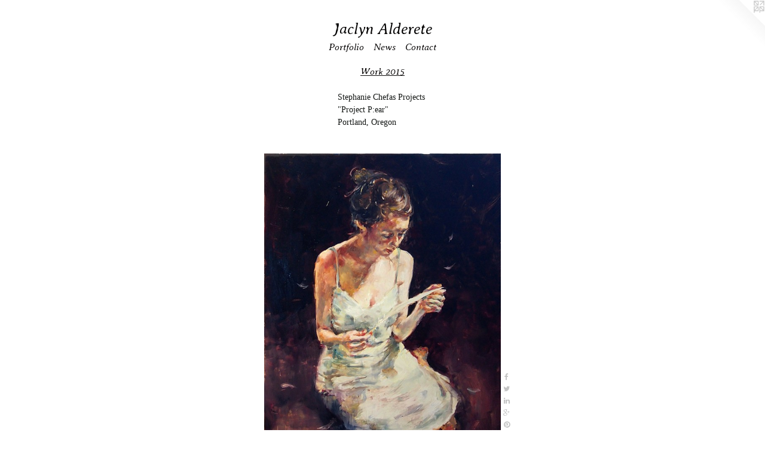

--- FILE ---
content_type: text/html;charset=utf-8
request_url: https://jaclynalderete.com/artwork/3891655-Fragile%3A%20Nature%20Will%20Bear%20the%20Closest%20Inspection.html
body_size: 3630
content:
<!doctype html><html class="no-js a-image mobile-title-align--center has-mobile-menu-icon--left l-simple p-artwork has-page-nav mobile-menu-align--center has-wall-text "><head><meta charset="utf-8" /><meta content="IE=edge" http-equiv="X-UA-Compatible" /><meta http-equiv="X-OPP-Site-Id" content="14015" /><meta http-equiv="X-OPP-Revision" content="479" /><meta http-equiv="X-OPP-Locke-Environment" content="production" /><meta http-equiv="X-OPP-Locke-Release" content="v0.0.141" /><title>Jaclyn Alderete</title><link rel="canonical" href="https://jaclynalderete.com/artwork/3891655-Fragile%3a%20Nature%20Will%20Bear%20the%20Closest%20Inspection.html" /><meta content="website" property="og:type" /><meta property="og:url" content="https://jaclynalderete.com/artwork/3891655-Fragile%3a%20Nature%20Will%20Bear%20the%20Closest%20Inspection.html" /><meta property="og:title" content="Fragile: Nature Will Bear the Closest Inspection" /><meta content="width=device-width, initial-scale=1" name="viewport" /><link type="text/css" rel="stylesheet" href="//cdnjs.cloudflare.com/ajax/libs/normalize/3.0.2/normalize.min.css" /><link type="text/css" rel="stylesheet" media="only all" href="//maxcdn.bootstrapcdn.com/font-awesome/4.3.0/css/font-awesome.min.css" /><link type="text/css" rel="stylesheet" media="not all and (min-device-width: 600px) and (min-device-height: 600px)" href="/release/locke/production/v0.0.141/css/small.css" /><link type="text/css" rel="stylesheet" media="only all and (min-device-width: 600px) and (min-device-height: 600px)" href="/release/locke/production/v0.0.141/css/large-simple.css" /><link type="text/css" rel="stylesheet" media="not all and (min-device-width: 600px) and (min-device-height: 600px)" href="/r17389771980000000479/css/small-site.css" /><link type="text/css" rel="stylesheet" media="only all and (min-device-width: 600px) and (min-device-height: 600px)" href="/r17389771980000000479/css/large-site.css" /><link type="text/css" rel="stylesheet" media="only all and (min-device-width: 600px) and (min-device-height: 600px)" href="//fonts.googleapis.com/css?family=Averia+Serif+Libre:300italic" /><link type="text/css" rel="stylesheet" media="not all and (min-device-width: 600px) and (min-device-height: 600px)" href="//fonts.googleapis.com/css?family=Averia+Serif+Libre:300italic&amp;text=MENUHomePrtfliwsCnacJy%20Ad" /><script>window.OPP = window.OPP || {};
OPP.modernMQ = 'only all';
OPP.smallMQ = 'not all and (min-device-width: 600px) and (min-device-height: 600px)';
OPP.largeMQ = 'only all and (min-device-width: 600px) and (min-device-height: 600px)';
OPP.downURI = '/x/0/1/5/14015/.down';
OPP.gracePeriodURI = '/x/0/1/5/14015/.grace_period';
OPP.imgL = function (img) {
  !window.lazySizes && img.onerror();
};
OPP.imgE = function (img) {
  img.onerror = img.onload = null;
  img.src = img.getAttribute('data-src');
  //img.srcset = img.getAttribute('data-srcset');
};</script><script src="/release/locke/production/v0.0.141/js/modernizr.js"></script><script src="/release/locke/production/v0.0.141/js/masonry.js"></script><script src="/release/locke/production/v0.0.141/js/respimage.js"></script><script src="/release/locke/production/v0.0.141/js/ls.aspectratio.js"></script><script src="/release/locke/production/v0.0.141/js/lazysizes.js"></script><script src="/release/locke/production/v0.0.141/js/large.js"></script><script src="/release/locke/production/v0.0.141/js/hammer.js"></script><script>if (!Modernizr.mq('only all')) { document.write('<link type="text/css" rel="stylesheet" href="/release/locke/production/v0.0.141/css/minimal.css">') }</script><style>.media-max-width {
  display: block;
}

@media (min-height: 1789px) {

  .media-max-width {
    max-width: 984.0px;
  }

}

@media (max-height: 1789px) {

  .media-max-width {
    max-width: 54.97206703910615vh;
  }

}</style><!-- Global Site Tag (gtag.js) - Google Analytics --><script async="" src="https://www.googletagmanager.com/gtag/js?id=G-G1SZGEEP2H"></script><script>window.dataLayer = window.dataLayer || [];function gtag(){dataLayer.push(arguments)};gtag('js', new Date());gtag('config', 'G-G1SZGEEP2H');</script></head><body><a class=" logo hidden--small" href="http://otherpeoplespixels.com/ref/jaclynalderete.com" title="Website by OtherPeoplesPixels" target="_blank"></a><header id="header"><a class=" site-title" href="/home.html"><span class=" site-title-text u-break-word">Jaclyn Alderete</span><div class=" site-title-media"></div></a><a id="mobile-menu-icon" class="mobile-menu-icon hidden--no-js hidden--large"><svg viewBox="0 0 21 17" width="21" height="17" fill="currentColor"><rect x="0" y="0" width="21" height="3" rx="0"></rect><rect x="0" y="7" width="21" height="3" rx="0"></rect><rect x="0" y="14" width="21" height="3" rx="0"></rect></svg></a></header><nav class=" hidden--large"><ul class=" site-nav"><li class="nav-item nav-home "><a class="nav-link " href="/home.html">Home</a></li><li class="nav-item expanded nav-museum "><a class="nav-link " href="/section/105233.html">Portfolio</a><ul><li class="nav-gallery nav-item expanded "><a class="nav-link " href="/section/528691-Recent%20Work.html">Recent Work</a></li><li class="nav-gallery nav-item expanded "><a class="nav-link " href="/section/429134-2016.html">2016</a></li><li class="nav-gallery nav-item expanded "><a class="selected nav-link " href="/section/412192-Work%202015.html">Work 2015</a></li><li class="nav-gallery nav-item expanded "><a class="nav-link " href="/section/105431-Painting.html">Painting</a></li><li class="nav-gallery nav-item expanded "><a class="nav-link " href="/section/405192-A%20Series%20of%20Sketches.html">A Series of Sketches</a></li><li class="nav-gallery nav-item expanded "><a class="nav-link " href="/artwork/3997470-Psyche%20at%20the%20Lacuna%20of%20Anamnesis.html">More Portfolio</a></li></ul></li><li class="nav-news nav-item "><a class="nav-link " href="/news.html">News</a></li><li class="nav-item nav-contact "><a class="nav-link " href="/contact.html">Contact</a></li></ul></nav><div class=" content"><nav class=" hidden--small" id="nav"><header><a class=" site-title" href="/home.html"><span class=" site-title-text u-break-word">Jaclyn Alderete</span><div class=" site-title-media"></div></a></header><ul class=" site-nav"><li class="nav-item nav-home "><a class="nav-link " href="/home.html">Home</a></li><li class="nav-item expanded nav-museum "><a class="nav-link " href="/section/105233.html">Portfolio</a><ul><li class="nav-gallery nav-item expanded "><a class="nav-link " href="/section/528691-Recent%20Work.html">Recent Work</a></li><li class="nav-gallery nav-item expanded "><a class="nav-link " href="/section/429134-2016.html">2016</a></li><li class="nav-gallery nav-item expanded "><a class="selected nav-link " href="/section/412192-Work%202015.html">Work 2015</a></li><li class="nav-gallery nav-item expanded "><a class="nav-link " href="/section/105431-Painting.html">Painting</a></li><li class="nav-gallery nav-item expanded "><a class="nav-link " href="/section/405192-A%20Series%20of%20Sketches.html">A Series of Sketches</a></li><li class="nav-gallery nav-item expanded "><a class="nav-link " href="/artwork/3997470-Psyche%20at%20the%20Lacuna%20of%20Anamnesis.html">More Portfolio</a></li></ul></li><li class="nav-news nav-item "><a class="nav-link " href="/news.html">News</a></li><li class="nav-item nav-contact "><a class="nav-link " href="/contact.html">Contact</a></li></ul><footer><div class=" copyright">© JACLYN ALDERETE</div><div class=" credit"><a href="http://otherpeoplespixels.com/ref/jaclynalderete.com" target="_blank">Website by OtherPeoplesPixels</a></div></footer></nav><main id="main"><div class=" page clearfix media-max-width"><h1 class="parent-title title"><a href="/section/105233.html" class="root title-segment hidden--small">Portfolio</a><span class=" title-sep hidden--small"> &gt; </span><a class=" title-segment" href="/section/412192-Work%202015.html">Work 2015</a></h1><div class="description wordy t-multi-column description-0 u-columns-1 u-break-word border-color "><p>Stephanie Chefas Projects <br clear="none" />"Project P:ear" <br clear="none" />Portland, Oregon <br clear="none" /> <br clear="none" /></p></div><div class=" media-and-info"><div class=" page-media-wrapper media"><a class=" page-media u-spaceball" title="Fragile: Nature Will Bear the Closest Inspection" href="/artwork/3891490-Suadade.html" id="media"><img data-aspectratio="984/1253" class="u-img " alt="Fragile: Nature Will Bear the Closest Inspection" src="//img-cache.oppcdn.com/fixed/14015/assets/o44ziEKICsVl9ptl.jpg" srcset="//img-cache.oppcdn.com/img/v1.0/s:14015/t:QkxBTksrVEVYVCtIRVJF/p:12/g:tl/o:2.5/a:50/q:90/984x4096-o44ziEKICsVl9ptl.jpg/984x1253/fdb02de4a86d187cc43d596c2bbe0c1a.jpg 984w,
//img-cache.oppcdn.com/img/v1.0/s:14015/t:QkxBTksrVEVYVCtIRVJF/p:12/g:tl/o:2.5/a:50/q:90/2520x1220-o44ziEKICsVl9ptl.jpg/957x1220/95bec82c2110b574a289bcfa06bfb4f0.jpg 957w,
//img-cache.oppcdn.com/img/v1.0/s:14015/t:QkxBTksrVEVYVCtIRVJF/p:12/g:tl/o:2.5/a:50/q:90/1640x830-o44ziEKICsVl9ptl.jpg/651x830/89db819ed0c1af6e8912e4030426cd45.jpg 651w,
//img-cache.oppcdn.com/img/v1.0/s:14015/t:QkxBTksrVEVYVCtIRVJF/p:12/g:tl/o:2.5/a:50/q:90/640x4096-o44ziEKICsVl9ptl.jpg/640x815/20b0553fa832b4c535a5de72177c6aad.jpg 640w,
//img-cache.oppcdn.com/img/v1.0/s:14015/t:QkxBTksrVEVYVCtIRVJF/p:12/g:tl/o:2.5/a:50/q:90/1400x720-o44ziEKICsVl9ptl.jpg/565x720/9b53adbef2d1aafde2fc7e7a5cc4347f.jpg 565w,
//img-cache.oppcdn.com/img/v1.0/s:14015/t:QkxBTksrVEVYVCtIRVJF/p:12/g:tl/o:2.5/a:50/q:90/984x588-o44ziEKICsVl9ptl.jpg/461x588/971be2b65d24963819a80b044e0eec6a.jpg 461w,
//img-cache.oppcdn.com/fixed/14015/assets/o44ziEKICsVl9ptl.jpg 376w" sizes="(max-device-width: 599px) 100vw,
(max-device-height: 599px) 100vw,
(max-width: 376px) 376px,
(max-height: 480px) 376px,
(max-width: 461px) 461px,
(max-height: 588px) 461px,
(max-width: 565px) 565px,
(max-height: 720px) 565px,
(max-width: 640px) 640px,
(max-height: 815px) 640px,
(max-width: 651px) 651px,
(max-height: 830px) 651px,
(max-width: 957px) 957px,
(max-height: 1220px) 957px,
984px" /></a><a class=" zoom-corner" style="display: none" id="zoom-corner"><span class=" zoom-icon fa fa-search-plus"></span></a><div class="share-buttons a2a_kit social-icons hidden--small" data-a2a-title="Fragile: Nature Will Bear the Closest Inspection" data-a2a-url="https://jaclynalderete.com/artwork/3891655-Fragile%3a%20Nature%20Will%20Bear%20the%20Closest%20Inspection.html"><a class="u-img-link a2a_button_facebook share-button "><span class="facebook social-icon fa-facebook fa "></span></a><a class="u-img-link share-button a2a_button_twitter "><span class="twitter fa-twitter social-icon fa "></span></a><a class="u-img-link share-button a2a_button_linkedin "><span class="linkedin social-icon fa-linkedin fa "></span></a><a class="a2a_button_google_plus u-img-link share-button "><span class="googleplus fa-google-plus social-icon fa "></span></a><a class="u-img-link a2a_button_pinterest share-button "><span class="fa-pinterest social-icon pinterest fa "></span></a><a class="u-img-link a2a_button_tumblr share-button "><span class="fa-tumblr social-icon tumblr fa "></span></a><a target="_blank" class="u-img-link share-button a2a_dd " href="https://www.addtoany.com/share_save"><span class="social-icon share fa-plus fa "></span></a></div></div><div class=" info border-color"><div class=" wall-text border-color"><div class=" wt-item wt-title">Fragile: Nature Will Bear the Closest Inspection</div><div class=" wt-item wt-date">2015</div></div><div class=" page-nav hidden--small border-color clearfix"><a class=" prev" id="artwork-prev" href="/artwork/3891718-Moon%20Shadow.html">&lt; <span class=" m-hover-show">previous</span></a> <a class=" next" id="artwork-next" href="/artwork/3891490-Suadade.html"><span class=" m-hover-show">next</span> &gt;</a></div></div></div><div class="share-buttons a2a_kit social-icons hidden--large" data-a2a-title="Fragile: Nature Will Bear the Closest Inspection" data-a2a-url="https://jaclynalderete.com/artwork/3891655-Fragile%3a%20Nature%20Will%20Bear%20the%20Closest%20Inspection.html"><a class="u-img-link a2a_button_facebook share-button "><span class="facebook social-icon fa-facebook fa "></span></a><a class="u-img-link share-button a2a_button_twitter "><span class="twitter fa-twitter social-icon fa "></span></a><a class="u-img-link share-button a2a_button_linkedin "><span class="linkedin social-icon fa-linkedin fa "></span></a><a class="a2a_button_google_plus u-img-link share-button "><span class="googleplus fa-google-plus social-icon fa "></span></a><a class="u-img-link a2a_button_pinterest share-button "><span class="fa-pinterest social-icon pinterest fa "></span></a><a class="u-img-link a2a_button_tumblr share-button "><span class="fa-tumblr social-icon tumblr fa "></span></a><a target="_blank" class="u-img-link share-button a2a_dd " href="https://www.addtoany.com/share_save"><span class="social-icon share fa-plus fa "></span></a></div></div></main></div><footer><div class=" copyright">© JACLYN ALDERETE</div><div class=" credit"><a href="http://otherpeoplespixels.com/ref/jaclynalderete.com" target="_blank">Website by OtherPeoplesPixels</a></div></footer><div class=" modal zoom-modal" style="display: none" id="zoom-modal"><style>@media (min-aspect-ratio: 984/1253) {

  .zoom-media {
    width: auto;
    max-height: 1253px;
    height: 100%;
  }

}

@media (max-aspect-ratio: 984/1253) {

  .zoom-media {
    height: auto;
    max-width: 984px;
    width: 100%;
  }

}
@supports (object-fit: contain) {
  img.zoom-media {
    object-fit: contain;
    width: 100%;
    height: 100%;
    max-width: 984px;
    max-height: 1253px;
  }
}</style><div class=" zoom-media-wrapper u-spaceball"><img onerror="OPP.imgE(this);" onload="OPP.imgL(this);" data-src="//img-cache.oppcdn.com/fixed/14015/assets/o44ziEKICsVl9ptl.jpg" data-srcset="//img-cache.oppcdn.com/img/v1.0/s:14015/t:QkxBTksrVEVYVCtIRVJF/p:12/g:tl/o:2.5/a:50/q:90/984x4096-o44ziEKICsVl9ptl.jpg/984x1253/fdb02de4a86d187cc43d596c2bbe0c1a.jpg 984w,
//img-cache.oppcdn.com/img/v1.0/s:14015/t:QkxBTksrVEVYVCtIRVJF/p:12/g:tl/o:2.5/a:50/q:90/2520x1220-o44ziEKICsVl9ptl.jpg/957x1220/95bec82c2110b574a289bcfa06bfb4f0.jpg 957w,
//img-cache.oppcdn.com/img/v1.0/s:14015/t:QkxBTksrVEVYVCtIRVJF/p:12/g:tl/o:2.5/a:50/q:90/1640x830-o44ziEKICsVl9ptl.jpg/651x830/89db819ed0c1af6e8912e4030426cd45.jpg 651w,
//img-cache.oppcdn.com/img/v1.0/s:14015/t:QkxBTksrVEVYVCtIRVJF/p:12/g:tl/o:2.5/a:50/q:90/640x4096-o44ziEKICsVl9ptl.jpg/640x815/20b0553fa832b4c535a5de72177c6aad.jpg 640w,
//img-cache.oppcdn.com/img/v1.0/s:14015/t:QkxBTksrVEVYVCtIRVJF/p:12/g:tl/o:2.5/a:50/q:90/1400x720-o44ziEKICsVl9ptl.jpg/565x720/9b53adbef2d1aafde2fc7e7a5cc4347f.jpg 565w,
//img-cache.oppcdn.com/img/v1.0/s:14015/t:QkxBTksrVEVYVCtIRVJF/p:12/g:tl/o:2.5/a:50/q:90/984x588-o44ziEKICsVl9ptl.jpg/461x588/971be2b65d24963819a80b044e0eec6a.jpg 461w,
//img-cache.oppcdn.com/fixed/14015/assets/o44ziEKICsVl9ptl.jpg 376w" data-sizes="(max-device-width: 599px) 100vw,
(max-device-height: 599px) 100vw,
(max-width: 376px) 376px,
(max-height: 480px) 376px,
(max-width: 461px) 461px,
(max-height: 588px) 461px,
(max-width: 565px) 565px,
(max-height: 720px) 565px,
(max-width: 640px) 640px,
(max-height: 815px) 640px,
(max-width: 651px) 651px,
(max-height: 830px) 651px,
(max-width: 957px) 957px,
(max-height: 1220px) 957px,
984px" class="zoom-media lazyload hidden--no-js " alt="Fragile: Nature Will Bear the Closest Inspection" /><noscript><img class="zoom-media " alt="Fragile: Nature Will Bear the Closest Inspection" src="//img-cache.oppcdn.com/fixed/14015/assets/o44ziEKICsVl9ptl.jpg" /></noscript></div></div><div class=" offline"></div><script src="/release/locke/production/v0.0.141/js/small.js"></script><script src="/release/locke/production/v0.0.141/js/artwork.js"></script><script>var a2a_config = a2a_config || {};a2a_config.prioritize = ['facebook','twitter','linkedin','googleplus','pinterest','instagram','tumblr','share'];a2a_config.onclick = 1;(function(){  var a = document.createElement('script');  a.type = 'text/javascript'; a.async = true;  a.src = '//static.addtoany.com/menu/page.js';  document.getElementsByTagName('head')[0].appendChild(a);})();</script><script>window.oppa=window.oppa||function(){(oppa.q=oppa.q||[]).push(arguments)};oppa('config','pathname','production/v0.0.141/14015');oppa('set','g','true');oppa('set','l','simple');oppa('set','p','artwork');oppa('set','a','image');oppa('rect','m','media','');oppa('send');</script><script async="" src="/release/locke/production/v0.0.141/js/analytics.js"></script><script src="https://otherpeoplespixels.com/static/enable-preview.js"></script></body></html>

--- FILE ---
content_type: text/css;charset=utf-8
request_url: https://jaclynalderete.com/r17389771980000000479/css/large-site.css
body_size: 519
content:
body {
  background-color: #FFFFFF;
  font-weight: normal;
  font-style: normal;
  font-family: "Palatino Linotype", "Book Antiqua3", "Palatino", serif;
}

body {
  color: #131614;
}

main a {
  color: #161512;
}

main a:hover {
  text-decoration: underline;
  color: #323029;
}

main a:visited {
  color: #323029;
}

.site-title, .mobile-menu-icon {
  color: #080707;
}

.site-nav, .mobile-menu-link, nav:before, nav:after {
  color: #0e0c0c;
}

.site-nav a {
  color: #0e0c0c;
}

.site-nav a:hover {
  text-decoration: none;
  color: #292424;
}

.site-nav a:visited {
  color: #0e0c0c;
}

.site-nav a.selected {
  color: #292424;
}

.site-nav:hover a.selected {
  color: #0e0c0c;
}

footer {
  color: #060505;
}

footer a {
  color: #161512;
}

footer a:hover {
  text-decoration: underline;
  color: #323029;
}

footer a:visited {
  color: #323029;
}

.title, .news-item-title, .flex-page-title {
  color: #0e0c0c;
}

.title a {
  color: #0e0c0c;
}

.title a:hover {
  text-decoration: none;
  color: #292424;
}

.title a:visited {
  color: #0e0c0c;
}

.hr, .hr-before:before, .hr-after:after, .hr-before--small:before, .hr-before--large:before, .hr-after--small:after, .hr-after--large:after {
  border-top-color: #728378;
}

.button {
  background: #161512;
  color: #FFFFFF;
}

.social-icon {
  background-color: #131614;
  color: #FFFFFF;
}

.welcome-modal {
  background-color: #090707;
}

.share-button .social-icon {
  color: #131614;
}

.site-title {
  font-family: "Averia Serif Libre", sans-serif;
  font-style: italic;
  font-weight: 300;
}

.site-nav {
  font-family: "Averia Serif Libre", sans-serif;
  font-style: italic;
  font-weight: 300;
}

.section-title, .parent-title, .news-item-title, .link-name, .preview-placeholder, .preview-image, .flex-page-title {
  font-family: "Averia Serif Libre", sans-serif;
  font-style: italic;
  font-weight: 300;
}

body {
  font-size: 14px;
}

.site-title {
  font-size: 26px;
}

.site-nav {
  font-size: 16px;
}

.title, .news-item-title, .link-name, .flex-page-title {
  font-size: 16px;
}

.border-color {
  border-color: hsla(140, 7.3170733%, 8.039216%, 0.2);
}

.p-artwork .page-nav a {
  color: #131614;
}

.p-artwork .page-nav a:hover {
  text-decoration: none;
  color: #131614;
}

.p-artwork .page-nav a:visited {
  color: #131614;
}

.wordy {
  text-align: left;
}

--- FILE ---
content_type: text/css; charset=utf-8
request_url: https://fonts.googleapis.com/css?family=Averia+Serif+Libre:300italic
body_size: 25
content:
/* latin */
@font-face {
  font-family: 'Averia Serif Libre';
  font-style: italic;
  font-weight: 300;
  src: url(https://fonts.gstatic.com/s/averiaseriflibre/v19/neIbzD2ms4wxr6GvjeD0X88SHPyX2xYOpzMmw50pXradbmHr.woff2) format('woff2');
  unicode-range: U+0000-00FF, U+0131, U+0152-0153, U+02BB-02BC, U+02C6, U+02DA, U+02DC, U+0304, U+0308, U+0329, U+2000-206F, U+20AC, U+2122, U+2191, U+2193, U+2212, U+2215, U+FEFF, U+FFFD;
}


--- FILE ---
content_type: text/css;charset=utf-8
request_url: https://jaclynalderete.com/r17389771980000000479/css/small-site.css
body_size: 392
content:
body {
  background-color: #FFFFFF;
  font-weight: normal;
  font-style: normal;
  font-family: "Palatino Linotype", "Book Antiqua3", "Palatino", serif;
}

body {
  color: #131614;
}

main a {
  color: #161512;
}

main a:hover {
  text-decoration: underline;
  color: #323029;
}

main a:visited {
  color: #323029;
}

.site-title, .mobile-menu-icon {
  color: #080707;
}

.site-nav, .mobile-menu-link, nav:before, nav:after {
  color: #0e0c0c;
}

.site-nav a {
  color: #0e0c0c;
}

.site-nav a:hover {
  text-decoration: none;
  color: #292424;
}

.site-nav a:visited {
  color: #0e0c0c;
}

.site-nav a.selected {
  color: #292424;
}

.site-nav:hover a.selected {
  color: #0e0c0c;
}

footer {
  color: #060505;
}

footer a {
  color: #161512;
}

footer a:hover {
  text-decoration: underline;
  color: #323029;
}

footer a:visited {
  color: #323029;
}

.title, .news-item-title, .flex-page-title {
  color: #0e0c0c;
}

.title a {
  color: #0e0c0c;
}

.title a:hover {
  text-decoration: none;
  color: #292424;
}

.title a:visited {
  color: #0e0c0c;
}

.hr, .hr-before:before, .hr-after:after, .hr-before--small:before, .hr-before--large:before, .hr-after--small:after, .hr-after--large:after {
  border-top-color: #728378;
}

.button {
  background: #161512;
  color: #FFFFFF;
}

.social-icon {
  background-color: #131614;
  color: #FFFFFF;
}

.welcome-modal {
  background-color: #090707;
}

.site-title {
  font-family: "Averia Serif Libre", sans-serif;
  font-style: italic;
  font-weight: 300;
}

nav {
  font-family: "Averia Serif Libre", sans-serif;
  font-style: italic;
  font-weight: 300;
}

.wordy {
  text-align: left;
}

.site-title {
  font-size: 2.1875rem;
}

footer .credit a {
  color: #131614;
}

--- FILE ---
content_type: text/css; charset=utf-8
request_url: https://fonts.googleapis.com/css?family=Averia+Serif+Libre:300italic&text=MENUHomePrtfliwsCnacJy%20Ad
body_size: -420
content:
@font-face {
  font-family: 'Averia Serif Libre';
  font-style: italic;
  font-weight: 300;
  src: url(https://fonts.gstatic.com/l/font?kit=neIbzD2ms4wxr6GvjeD0X88SHPyX2xYOpzMmw60rVLG_bFvyQPVj57BeYmcVmtCeV78ZZG7amHnWY-oiUg&skey=f35ea043f7924d59&v=v19) format('woff2');
}
